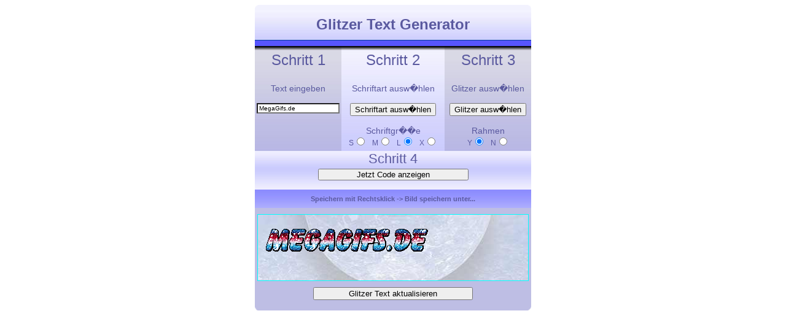

--- FILE ---
content_type: text/html; charset=UTF-8
request_url: https://megagifs.de/glitzer-text-generator/indexi.php
body_size: 1586
content:
<!DOCTYPE html PUBLIC "-//W3C//DTD XHTML 1.0 Transitional//EN" "http://www.w3.org/TR/xhtml1/DTD/xhtml1-transitional.dtd">
<html xmlns="http://www.w3.org/1999/xhtml">
<head>
<meta http-equiv="Content-Type" content="text/html; charset=iso-8859-1" />
<title>Glitzer Text Generator</title>
<meta name="description" content="Glitzer Text Generator bzw. Glitter Text Maker" />
</head>
<body>


<form action="http://www.megagifs.de/glitzer-text-generator/indexi.php" method="POST" name="form1">
<table width="450" border="0" align="center" cellpadding="0" cellspacing="0">
<tr><td width="6" height="7"><img src="http://www.megagifs.de/glitzer-text-generator/skins/steel/tl.gif" width="6" height="7" /></td>
<td width="438" height="7" style="background-image: url(http://www.megagifs.de/glitzer-text-generator/skins/steel/tt.jpg); background-repeat: repeat-x;	height: 7px;"><img src="http://www.megagifs.de/glitzer-text-generator/skins/steel/tt.jpg" width="438" height="7" /></td>
<td width="6" height="7"><img src="http://www.megagifs.de/glitzer-text-generator/skins/steel/tr.gif" width="6" height="7" /></td></tr>
<tr><td colspan="3">
<table width="450" border="0" cellpadding="0" cellspacing="0">
<tr><td height="50" colspan="3" align="center" style="background-image: url(http://www.megagifs.de/glitzer-text-generator/skins/steel/tc.jpg); background-repeat: repeat-x;"><p style="text-align:center; font-family:Verdana, Arial, Helvetica, sans-serif; padding:0px; font-weight: bold; font-size:24px; color:#5A599F
; margin:0; ">Glitzer Text Generator</p></td></tr>
<tr><td bgcolor="#033A9E"><img src="http://www.megagifs.de/glitzer-text-generator/skins/steel/space.gif" width="141" height="1" /></td><td bgcolor="#033A9E"><img src="http://www.megagifs.de/glitzer-text-generator/skins/steel/space.gif" width="168" height="1" /></td><td bgcolor="#033A9E"><img src="http://www.megagifs.de/glitzer-text-generator/skins/steel/space.gif" width="141" height="1" /></td></tr>
<tr valign="top"><td height="180" style="background-image: url(http://www.megagifs.de/glitzer-text-generator/skins/steel/m1.jpg); background-repeat: repeat-x;"><p style="text-align:center; font-family:Verdana, Arial, Helvetica, sans-serif; font-size:24px; color:#5A599F
; margin-top:18px; ">Schritt 1</p>
<p style="text-align: center; font-family: Arial, Helvetica, sans-serif; font-size: 14px; color: #5A599F
;">Text eingeben</p>
<p style="text-align: center;"><input name="t" type="text" size="20"  maxlength="35" style="background-color:#FFFFFF; font-family:Arial, Helvetica, sans-serif; font-weight:normal; font-size:10px;" value="MegaGifs.de" ONCHANGE="document.form1.submit()"></p></td>
<td style="background-image: url(http://www.megagifs.de/glitzer-text-generator/skins/steel/m2.jpg);	background-repeat: repeat-x;"><p style="text-align:center; font-family:Verdana, Arial, Helvetica, sans-serif; font-size:24px; color:#5A599F
; margin-top:18px; ">Schritt 2</p>
<p style="text-align: center; font-family: Arial, Helvetica, sans-serif; font-size: 14px; color: #5A599F
;">Schriftart ausw�hlen</p>
<p style="text-align: center;"><input type=button name=button value='Schriftart ausw�hlen' onClick=window.open('http://www.megagifs.de/glitzer-text-generator/fontsim.php?windowed=1','render','resizable=yes,scrollbars=yes,width=500,height=500'); ></p>
<p style="text-align: center;"><input name="f" type ="hidden" size="30" style="font-family:Arial, Helvetica, sans-serif; font-weight:normal; font-size:10px;" value="Balloon Bold BT"></p>
<p style="text-align: center; font-family: Arial, Helvetica, sans-serif; font-size: 14px; color: #5A599F
; padding: 0px; margin: 0px;">Schriftgr��e</p>
<p style="text-align: center; font-family: Arial, Helvetica, sans-serif; font-size: 12px; color: #5A599F
; padding: 0px; margin: 0px;">S<input type="radio" name= "s" value="30"  ONCLICK="document.form1.submit()">
&nbsp M<input type="radio" name= "s" value="40"   ONCLICK="document.form1.submit()">
&nbsp L<input type="radio" name= "s" value="50" checked  ONCLICK="document.form1.submit()">
&nbsp X<input type="radio" name= "s" value="70"  ONCLICK="document.form1.submit()"></p>
</td>
<td style="background-image: url(http://www.megagifs.de/glitzer-text-generator/skins/steel/m3.jpg);	background-repeat: repeat-x;"><p style="text-align:center; font-family:Verdana, Arial, Helvetica, sans-serif; font-size:24px; color:#5A599F
; margin-top:18px; ">Schritt 3</p>
<p style="text-align: center; font-family: Arial, Helvetica, sans-serif; font-size: 14px; color: #5A599F
;">Glitzer ausw�hlen</p>
<p style="text-align: center;"><input  type=button name=button value='Glitzer ausw�hlen' onClick=window.open('http://www.megagifs.de/glitzer-text-generator/glitter.php?windowed=1','render','resizable=yes,scrollbars=yes,width=380,height=200'); ></p>
<p style="text-align: center;"><input name="g" type ="hidden" size="30" style="font-family:Arial, Helvetica, sans-serif; font-weight:normal; font-size:10px;" value="DCglit111"></p>
<p style="text-align: center; font-family: Arial, Helvetica, sans-serif; font-size: 14px; color: #5A599F
; padding: 0px; margin: 0px;">Rahmen</p>
<p style="text-align: center; font-family: Arial, Helvetica, sans-serif; font-size: 12px; color: #5A599F
; padding: 0px; margin: 0px;">Y<input type="radio" name= "o" value="y" checked  ONCLICK="document.form1.submit()">
&nbsp N<input type="radio" name= "o" value="n"   ONCLICK="document.form1.submit()"></p>
</td></tr>
<tr><td height="63" colspan="3" valign="top" style="background-image: url(http://www.megagifs.de/glitzer-text-generator/skins/steel/pink.jpg); background-repeat: repeat-x;"><p style="text-align:center; font-family:Verdana, Arial, Helvetica, sans-serif; font-size:22px; color:#5A599F
; padding:0px 0px 3px 0px; margin-top:0px; margin-bottom:0px; ">Schritt 4</p>
<div align="center"><input type=button name=button value='Jetzt Code anzeigen' style="padding:0px; margin:0px; width: 245px; " onClick="form1.st.value='yes'; document.form1.submit()";></div>
<input name="st" type="hidden" value="no">
</td></tr>
<tr><td colspan="3" height="30" style="background-image: url(http://www.megagifs.de/glitzer-text-generator/skins/steel/purp.jpg); background-repeat: repeat-x; ">
<p style="text-align:center; text-decoration:none; font-weight:bold; font-family:Verdana, Arial, Helvetica, sans-serif; font-size:11px; color:#5A599F
; padding:0px; margin:0px; ">Speichern mit Rechtsklick -> Bild speichern unter...</p>
</td></tr>
<tr><td colspan="3" style="background-image: url(http://www.megagifs.de/glitzer-text-generator/skins/steel/b.gif); background-repeat: repeat-x;">
<div style="margin:auto; margin-top: 10px; padding: 0px; height: 107px; width: 440px; overflow: auto; border: 1px solid #00FFFF; background-image: url(http://www.megagifs.de/glitzer-text-generator/skins/steel/boxback.jpg); background-repeat: repeat-x;">
<img style="margin-left: 10px;"src="http://www.megagifs.de/glitzer-text-generator/donez/z696d8c5270e7d.gif" alt="www.megagifs.de" width="298" height="67" border="0" /><br />
<div style="position:relative; z-index:101; top:-5px; left:10px; height:20px;">
<a style=" font-family:Verdana, Arial, Helvetica, sans-serif; font-size:9px; text-decoration:none; color:#999999; padding:0px; margin:0px;" href="http://www.megagifs.de"></a></div></div>
<p style="text-align:center; font-family:Verdana, Arial, Helvetica, sans-serif; font-size:11px; color:#5A599F
; padding:0px; margin:0px; ">
<input type="submit" style="margin-top:10px; width: 260px;" name="Submit" value="Glitzer Text aktualisieren"></p>
<p style="text-align:center; padding:0px; margin:0px;";>
<span style="font-family:Verdana, Arial, Helvetica, sans-serif; font-size:9px; text-decoration:none; color:#BEBEE4; padding:0px 30px 0px 0px; margin:0px; "></span>
<a style=" font-family:Verdana, Arial, Helvetica, sans-serif; font-size:9px; text-decoration:none; color:#BEBEE4; padding:0px 0px 0px 0px; margin:0px;" 
</p></td></tr></table>
<tr><td width="6" height="7"><img src="http://www.megagifs.de/glitzer-text-generator/skins/steel/bl.gif" width="6" height="7" /></td><td height="7" width="438" style="background-image: url(http://www.megagifs.de/glitzer-text-generator/skins/steel/b.gif); background-repeat: repeat-x;"></td><td><img src="http://www.megagifs.de/glitzer-text-generator/skins/steel/br.gif" width="6" height="7" /></td></tr></table>


</body>
</html>